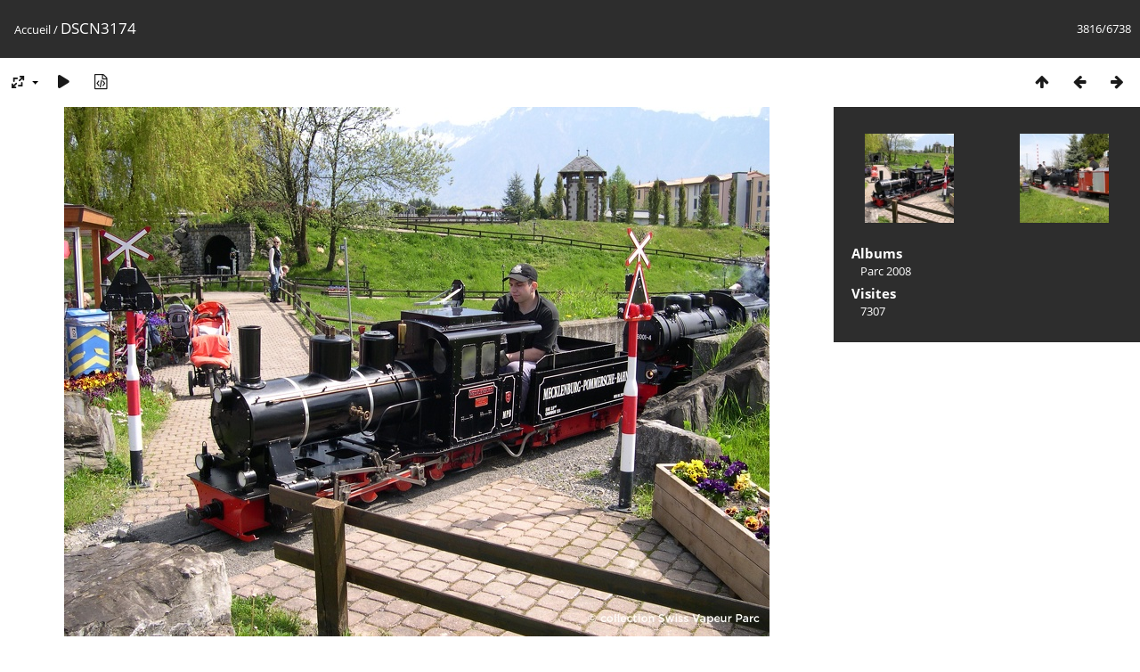

--- FILE ---
content_type: text/html; charset=utf-8
request_url: https://www.swissvapeur.ch/photos/picture.php?/4605/categories
body_size: 2813
content:
<!DOCTYPE html>
<html lang=fr dir=ltr>
<head>
<title>DSCN3174</title>
<link rel="shortcut icon" type="image/x-icon" href="themes/default/icon/favicon.ico">
<link rel="stylesheet" type="text/css" href="themes/modus/css/open-sans/open-sans.css"> <link rel="stylesheet" type="text/css" href="_data/combined/g3snvd.css">   <link rel=canonical href="picture.php?/4605">
<meta name=viewport content="width=device-width,initial-scale=1">
<script>if(document.documentElement.offsetWidth>1270)document.documentElement.className='wide'</script>

<meta name="generator" content="Piwigo (aka PWG), see piwigo.org">

<meta name="description" content="DSCN3174 - DSCN3174.JPG">


</head>

<body id=thePicturePage class="section-categories image-4605 " data-infos='{"section":"categories","image_id":"4605"}'>

<div id="content">



<div class=titrePage id=imageHeaderBar><div class="imageNumber">3816/6738</div>
	<div class="browsePath">
		<a href="/photos/">Accueil</a><span class="browsePathSeparator"> / </span><h2>DSCN3174</h2>
	</div>
</div>

<div id="imageToolBar">

<div class="navigationButtons">
<a href="index.php?/categories/flat/start-2997" title="Miniatures" class="pwg-state-default pwg-button"><span class="pwg-icon pwg-icon-arrow-n"></span><span class="pwg-button-text">Miniatures</span></a><a href="picture.php?/4326/categories" title="Précédente : DSCN3174" class="pwg-state-default pwg-button"><span class="pwg-icon pwg-icon-arrow-w"></span><span class="pwg-button-text">Précédente</span></a><a href="picture.php?/4327/categories" title="Suivante : DSCN3175" class="pwg-state-default pwg-button pwg-button-icon-right"><span class="pwg-icon pwg-icon-arrow-e"></span><span class="pwg-button-text">Suivante</span></a></div>

<div class=actionButtonsWrapper><a id=imageActionsSwitch class=pwg-button><span class="pwg-icon pwg-icon-ellipsis"></span></a><div class="actionButtons">
<a id="derivativeSwitchLink" title="Tailles de photo" class="pwg-state-default pwg-button" rel="nofollow"><span class="pwg-icon pwg-icon-sizes"></span><span class="pwg-button-text">Tailles de photo</span></a><div id="derivativeSwitchBox" class="switchBox"><div class="switchBoxTitle">Tailles de photo</div><span class="switchCheck" id="derivativeChecked2small" style="visibility:hidden">&#x2714; </span><a href="javascript:changeImgSrc('_data/i/galleries/Parc_2008/DSCN3174-2s.JPG','2small','2small')">XXS - minuscule<span class="derivativeSizeDetails"> (240 x 180)</span></a><br><span class="switchCheck" id="derivativeCheckedxsmall" style="visibility:hidden">&#x2714; </span><a href="javascript:changeImgSrc('_data/i/galleries/Parc_2008/DSCN3174-xs.JPG','xsmall','xsmall')">XS - très petit<span class="derivativeSizeDetails"> (432 x 324)</span></a><br><span class="switchCheck" id="derivativeCheckedsmall" style="visibility:hidden">&#x2714; </span><a href="javascript:changeImgSrc('_data/i/galleries/Parc_2008/DSCN3174-sm.JPG','small','small')">S - petit<span class="derivativeSizeDetails"> (576 x 432)</span></a><br><span class="switchCheck" id="derivativeCheckedmedium">&#x2714; </span><a href="javascript:changeImgSrc('_data/i/galleries/Parc_2008/DSCN3174-me.JPG','medium','medium')">M - moyen<span class="derivativeSizeDetails"> (792 x 594)</span></a><br><span class="switchCheck" id="derivativeCheckedlarge" style="visibility:hidden">&#x2714; </span><a href="javascript:changeImgSrc('_data/i/galleries/Parc_2008/DSCN3174-la.JPG','large','large')">L - grand<span class="derivativeSizeDetails"> (1008 x 756)</span></a><br><span class="switchCheck" id="derivativeCheckedxlarge" style="visibility:hidden">&#x2714; </span><a href="javascript:changeImgSrc('_data/i/galleries/Parc_2008/DSCN3174-xl.JPG','xlarge','xlarge')">XL - très grand<span class="derivativeSizeDetails"> (1224 x 918)</span></a><br><span class="switchCheck" id="derivativeCheckedxxlarge" style="visibility:hidden">&#x2714; </span><a href="javascript:changeImgSrc('_data/i/galleries/Parc_2008/DSCN3174-xx.JPG','xxlarge','xxlarge')">XXL - énorme<span class="derivativeSizeDetails"> (1656 x 1242)</span></a><br><a href="javascript:phpWGOpenWindow('./galleries/Parc_2008/DSCN3174.JPG','xxx','scrollbars=yes,toolbar=no,status=no,resizable=yes')" rel="nofollow">Original</a></div>
<a href="picture.php?/4605/categories&amp;slideshow=" title="diaporama" class="pwg-state-default pwg-button" rel="nofollow"><span class="pwg-icon pwg-icon-slideshow"></span><span class="pwg-button-text">diaporama</span></a><a href="picture.php?/4605/categories&amp;metadata" title="Montrer les méta-données du fichier" class="pwg-state-default pwg-button" rel="nofollow"><span class="pwg-icon pwg-icon-camera-info"></span><span class="pwg-button-text">Montrer les méta-données du fichier</span></a></div></div>
</div>
<div id="theImageAndInfos">
<div id="theImage">


<noscript><img src="_data/i/galleries/Parc_2008/DSCN3174-me.JPG" width="792" height="594" alt="DSCN3174.JPG" id="theMainImage" usemap="#mapmedium" title="DSCN3174 - DSCN3174.JPG" itemprop=contentURL></noscript>

  <img class="file-ext-jpg path-ext-jpg" src="_data/i/galleries/Parc_2008/DSCN3174-me.JPG"width="792" height="594" alt="DSCN3174.JPG" id="theMainImage" usemap="#mapmedium" title="DSCN3174 - DSCN3174.JPG">
  <img class="img-loader-derivatives" src="themes/default/images/ajax_loader.gif" style="width:auto;height:auto;" />

<map name="map2small"><area shape=rect coords="0,0,60,180" href="picture.php?/4326/categories" title="Précédente : DSCN3174" alt="DSCN3174"><area shape=rect coords="60,0,179,45" href="index.php?/categories/flat/start-2997" title="Miniatures" alt="Miniatures"><area shape=rect coords="180,0,240,180" href="picture.php?/4327/categories" title="Suivante : DSCN3175" alt="DSCN3175"></map><map name="mapxsmall"><area shape=rect coords="0,0,108,324" href="picture.php?/4326/categories" title="Précédente : DSCN3174" alt="DSCN3174"><area shape=rect coords="108,0,322,81" href="index.php?/categories/flat/start-2997" title="Miniatures" alt="Miniatures"><area shape=rect coords="324,0,432,324" href="picture.php?/4327/categories" title="Suivante : DSCN3175" alt="DSCN3175"></map><map name="mapsmall"><area shape=rect coords="0,0,144,432" href="picture.php?/4326/categories" title="Précédente : DSCN3174" alt="DSCN3174"><area shape=rect coords="144,0,429,108" href="index.php?/categories/flat/start-2997" title="Miniatures" alt="Miniatures"><area shape=rect coords="433,0,576,432" href="picture.php?/4327/categories" title="Suivante : DSCN3175" alt="DSCN3175"></map><map name="mapmedium"><area shape=rect coords="0,0,198,594" href="picture.php?/4326/categories" title="Précédente : DSCN3174" alt="DSCN3174"><area shape=rect coords="198,0,591,148" href="index.php?/categories/flat/start-2997" title="Miniatures" alt="Miniatures"><area shape=rect coords="595,0,792,594" href="picture.php?/4327/categories" title="Suivante : DSCN3175" alt="DSCN3175"></map><map name="maplarge"><area shape=rect coords="0,0,252,756" href="picture.php?/4326/categories" title="Précédente : DSCN3174" alt="DSCN3174"><area shape=rect coords="252,0,752,189" href="index.php?/categories/flat/start-2997" title="Miniatures" alt="Miniatures"><area shape=rect coords="757,0,1008,756" href="picture.php?/4327/categories" title="Suivante : DSCN3175" alt="DSCN3175"></map><map name="mapxlarge"><area shape=rect coords="0,0,306,918" href="picture.php?/4326/categories" title="Précédente : DSCN3174" alt="DSCN3174"><area shape=rect coords="306,0,913,229" href="index.php?/categories/flat/start-2997" title="Miniatures" alt="Miniatures"><area shape=rect coords="920,0,1224,918" href="picture.php?/4327/categories" title="Suivante : DSCN3175" alt="DSCN3175"></map><map name="mapxxlarge"><area shape=rect coords="0,0,414,1242" href="picture.php?/4326/categories" title="Précédente : DSCN3174" alt="DSCN3174"><area shape=rect coords="414,0,1235,310" href="index.php?/categories/flat/start-2997" title="Miniatures" alt="Miniatures"><area shape=rect coords="1245,0,1656,1242" href="picture.php?/4327/categories" title="Suivante : DSCN3175" alt="DSCN3175"></map>


</div><div id="infoSwitcher"></div><div id="imageInfos">
	<div class="navThumbs">
			<a class="navThumb" id="linkPrev" href="picture.php?/4326/categories" title="Précédente : DSCN3174" rel="prev">
				<span class="thumbHover prevThumbHover"></span>
        <img class="" src="_data/i/galleries/Parc_2007/DSCN3174-sq.JPG" alt="DSCN3174">
			</a>
			<a class="navThumb" id="linkNext" href="picture.php?/4327/categories" title="Suivante : DSCN3175" rel="next">
				<span class="thumbHover nextThumbHover"></span>
				<img class="" src="_data/i/galleries/Parc_2007/DSCN3175-sq.JPG" alt="DSCN3175">
			</a>
	</div>

<dl id="standard" class="imageInfoTable">
<div id="Categories" class="imageInfo"><dt>Albums</dt><dd><ul><li><a href="index.php?/category/22">Parc 2008</a></li></ul></dd></div><div id="Visits" class="imageInfo"><dt>Visites</dt><dd>7307</dd></div>

</dl>

</div>
</div>


</div>
<div id="copyright">
	Propulsé par	<a href="https://fr.piwigo.org">Piwigo</a>
	
<script type="text/javascript" src="_data/combined/1eie7x0.js"></script>
<script type="text/javascript">//<![CDATA[

RVAS = {
derivatives: [
{w:240,h:180,url:'_data/i/galleries/Parc_2008/DSCN3174-2s.JPG',type:'2small'},{w:432,h:324,url:'_data/i/galleries/Parc_2008/DSCN3174-xs.JPG',type:'xsmall'},{w:576,h:432,url:'_data/i/galleries/Parc_2008/DSCN3174-sm.JPG',type:'small'},{w:792,h:594,url:'_data/i/galleries/Parc_2008/DSCN3174-me.JPG',type:'medium'},{w:1008,h:756,url:'_data/i/galleries/Parc_2008/DSCN3174-la.JPG',type:'large'},{w:1224,h:918,url:'_data/i/galleries/Parc_2008/DSCN3174-xl.JPG',type:'xlarge'},{w:1656,h:1242,url:'_data/i/galleries/Parc_2008/DSCN3174-xx.JPG',type:'xxlarge'}],
cp: '/photos/'
}
rvas_choose();
document.onkeydown = function(e){e=e||window.event;if (e.altKey) return true;var target=e.target||e.srcElement;if (target && target.type) return true;	var keyCode=e.keyCode||e.which, docElem=document.documentElement, url;switch(keyCode){case 63235: case 39: if (e.ctrlKey || docElem.scrollLeft==docElem.scrollWidth-docElem.clientWidth)url="picture.php?/4327/categories"; break;case 63234: case 37: if (e.ctrlKey || docElem.scrollLeft==0)url="picture.php?/4326/categories"; break;case 36: if (e.ctrlKey)url="picture.php?/4930/categories"; break;case 35: if (e.ctrlKey)url="picture.php?/5090/categories"; break;case 38: if (e.ctrlKey)url="index.php?/categories/flat/start-2997"; break;}if (url) {window.location=url.replace("&amp;","&"); return false;}return true;}
function changeImgSrc(url,typeSave,typeMap)
{
	var theImg = document.getElementById("theMainImage");
	if (theImg)
	{
		theImg.removeAttribute("width");theImg.removeAttribute("height");
		theImg.src = url;
		theImg.useMap = "#map"+typeMap;
	}
	jQuery('#derivativeSwitchBox .switchCheck').css('visibility','hidden');
	jQuery('#derivativeChecked'+typeMap).css('visibility','visible');
	document.cookie = 'picture_deriv='+typeSave+';path=/photos/';
}
(window.SwitchBox=window.SwitchBox||[]).push("#derivativeSwitchLink", "#derivativeSwitchBox");
//]]></script>
<script type="text/javascript">
(function() {
var s,after = document.getElementsByTagName('script')[document.getElementsByTagName('script').length-1];
s=document.createElement('script'); s.type='text/javascript'; s.async=true; s.src='_data/combined/1xvunn.js';
after = after.parentNode.insertBefore(s, after);
})();
</script>
</div></body>
</html>